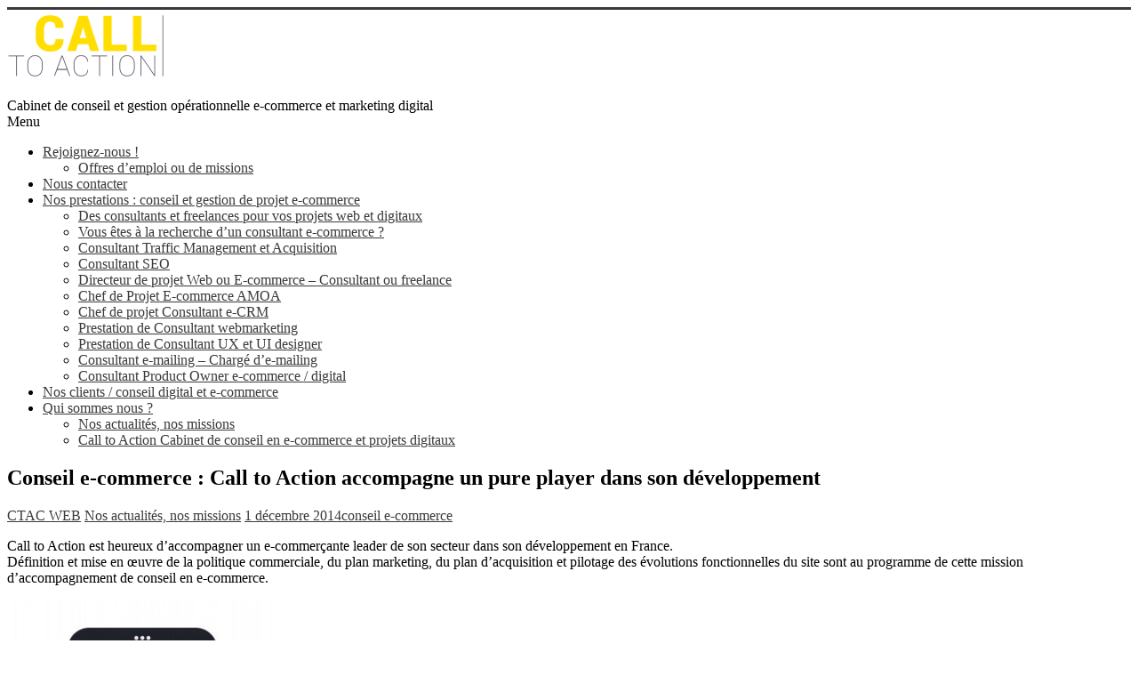

--- FILE ---
content_type: text/html; charset=UTF-8
request_url: https://ctacweb.com/conseil-e-commerce-call-action-accompagne-un-pure-player-dans-son-developpement/missions-freelance-conseil-e-commerce/2014/12/
body_size: 11039
content:

<!DOCTYPE html>
<html lang="fr-FR">
<head>
<meta name="google-site-verification" content="fTWcy3CZfk6saWZnK8ORBuCc1tt38IYNw7YM3zjWcVk" />
<meta name="google-site-verification" content="eqifUa523We3nBgbpTSVFTo63xGV7OXeEBgJOIfzfGo" />

<meta name="google-site-verification" content="d4k8tLCSi7tkyBbInzYL3D2jvaGESmFgx0pZFKg2_E4" />
	
	
<meta name="google-site-verification" content="eqifUa523We3nBgbpTSVFTo63xGV7OXeEBgJOIfzfGo" />
<meta charset="UTF-8" />
<meta name="viewport" content="width=device-width, initial-scale=1">
<title>
	Conseil e-commerce : Call to Action accompagne un pure player dans son développement</title>
<link rel="profile" href="http://gmpg.org/xfn/11" />
<link rel="pingback" href="https://ctacweb.com/xmlrpc.php" />
<meta name='robots' content='max-image-preview:large' />

<!-- This site is optimized with the Yoast SEO plugin v13.2 - https://yoast.com/wordpress/plugins/seo/ -->
<meta name="robots" content="max-snippet:-1, max-image-preview:large, max-video-preview:-1"/>
<link rel="canonical" href="https://ctacweb.com/conseil-e-commerce-call-action-accompagne-un-pure-player-dans-son-developpement/missions-freelance-conseil-e-commerce/2014/12/" />
<meta property="og:locale" content="fr_FR" />
<meta property="og:type" content="article" />
<meta property="og:title" content="Conseil e-commerce : Call to Action accompagne un pure player dans son développement" />
<meta property="og:description" content="Call to Action est heureux d&rsquo;accompagner un e-commerçante leader de son secteur dans son développement en France. Définition et mise en œuvre de la politique commerciale, du plan marketing, du plan d&rsquo;acquisition et pilotage des évolutions fonctionnelles du site sont" />
<meta property="og:url" content="https://ctacweb.com/conseil-e-commerce-call-action-accompagne-un-pure-player-dans-son-developpement/missions-freelance-conseil-e-commerce/2014/12/" />
<meta property="article:tag" content="conseil e-commerce" />
<meta property="article:section" content="Nos actualités, nos missions" />
<meta property="article:published_time" content="2014-11-30T23:47:28+00:00" />
<meta property="article:modified_time" content="2015-02-21T00:11:23+00:00" />
<meta property="og:updated_time" content="2015-02-21T00:11:23+00:00" />
<meta property="og:image" content="https://ctacweb.com/wp-content/uploads/2015/02/conseil-mobile-e-commerce.jpg" />
<meta property="og:image:secure_url" content="https://ctacweb.com/wp-content/uploads/2015/02/conseil-mobile-e-commerce.jpg" />
<script type='application/ld+json' class='yoast-schema-graph yoast-schema-graph--main'>{"@context":"https://schema.org","@graph":[{"@type":"Organization","@id":"https://ctacweb.com/#organization","name":"CTAC WEB Call to Action Cabinet conseil digital e-commerce","url":"https://ctacweb.com/","sameAs":[],"logo":{"@type":"ImageObject","@id":"https://ctacweb.com/#logo","inLanguage":"fr-FR","url":"https://ctacweb.com/wp-content/uploads/2019/08/e05eac21-5b3d-496a-b8d5-bde14d08a064_200x200.png","width":200,"height":200,"caption":"CTAC WEB Call to Action Cabinet conseil digital e-commerce"},"image":{"@id":"https://ctacweb.com/#logo"}},{"@type":"WebSite","@id":"https://ctacweb.com/#website","url":"https://ctacweb.com/","name":"","inLanguage":"fr-FR","description":"Cabinet de conseil et gestion op\u00e9rationnelle e-commerce et marketing digital","publisher":{"@id":"https://ctacweb.com/#organization"},"potentialAction":{"@type":"SearchAction","target":"https://ctacweb.com/?s={search_term_string}","query-input":"required name=search_term_string"}},{"@type":"ImageObject","@id":"https://ctacweb.com/conseil-e-commerce-call-action-accompagne-un-pure-player-dans-son-developpement/missions-freelance-conseil-e-commerce/2014/12/#primaryimage","inLanguage":"fr-FR","url":"https://ctacweb.com/wp-content/uploads/2015/02/conseil-mobile-e-commerce.jpg","width":300,"height":350},{"@type":"WebPage","@id":"https://ctacweb.com/conseil-e-commerce-call-action-accompagne-un-pure-player-dans-son-developpement/missions-freelance-conseil-e-commerce/2014/12/#webpage","url":"https://ctacweb.com/conseil-e-commerce-call-action-accompagne-un-pure-player-dans-son-developpement/missions-freelance-conseil-e-commerce/2014/12/","name":"Conseil e-commerce : Call to Action accompagne un pure player dans son d\u00e9veloppement","isPartOf":{"@id":"https://ctacweb.com/#website"},"inLanguage":"fr-FR","primaryImageOfPage":{"@id":"https://ctacweb.com/conseil-e-commerce-call-action-accompagne-un-pure-player-dans-son-developpement/missions-freelance-conseil-e-commerce/2014/12/#primaryimage"},"datePublished":"2014-11-30T23:47:28+00:00","dateModified":"2015-02-21T00:11:23+00:00","breadcrumb":{"@id":"https://ctacweb.com/conseil-e-commerce-call-action-accompagne-un-pure-player-dans-son-developpement/missions-freelance-conseil-e-commerce/2014/12/#breadcrumb"}},{"@type":"BreadcrumbList","@id":"https://ctacweb.com/conseil-e-commerce-call-action-accompagne-un-pure-player-dans-son-developpement/missions-freelance-conseil-e-commerce/2014/12/#breadcrumb","itemListElement":[{"@type":"ListItem","position":1,"item":{"@type":"WebPage","@id":"https://ctacweb.com/","url":"https://ctacweb.com/","name":"Accueil"}},{"@type":"ListItem","position":2,"item":{"@type":"WebPage","@id":"https://ctacweb.com/missions-freelance-conseil-e-commerce/","url":"https://ctacweb.com/missions-freelance-conseil-e-commerce/","name":"Nos actualit\u00e9s, nos missions"}},{"@type":"ListItem","position":3,"item":{"@type":"WebPage","@id":"https://ctacweb.com/conseil-e-commerce-call-action-accompagne-un-pure-player-dans-son-developpement/missions-freelance-conseil-e-commerce/2014/12/","url":"https://ctacweb.com/conseil-e-commerce-call-action-accompagne-un-pure-player-dans-son-developpement/missions-freelance-conseil-e-commerce/2014/12/","name":"Conseil e-commerce : Call to Action accompagne un pure player dans son d\u00e9veloppement"}}]},{"@type":"Article","@id":"https://ctacweb.com/conseil-e-commerce-call-action-accompagne-un-pure-player-dans-son-developpement/missions-freelance-conseil-e-commerce/2014/12/#article","isPartOf":{"@id":"https://ctacweb.com/conseil-e-commerce-call-action-accompagne-un-pure-player-dans-son-developpement/missions-freelance-conseil-e-commerce/2014/12/#webpage"},"author":{"@id":"https://ctacweb.com/#/schema/person/838abf2adcc25c47ddb6376bed2203c0"},"headline":"Conseil e-commerce : Call to Action accompagne un pure player dans son d\u00e9veloppement","datePublished":"2014-11-30T23:47:28+00:00","dateModified":"2015-02-21T00:11:23+00:00","commentCount":0,"mainEntityOfPage":{"@id":"https://ctacweb.com/conseil-e-commerce-call-action-accompagne-un-pure-player-dans-son-developpement/missions-freelance-conseil-e-commerce/2014/12/#webpage"},"publisher":{"@id":"https://ctacweb.com/#organization"},"image":{"@id":"https://ctacweb.com/conseil-e-commerce-call-action-accompagne-un-pure-player-dans-son-developpement/missions-freelance-conseil-e-commerce/2014/12/#primaryimage"},"keywords":"conseil e-commerce","articleSection":"Nos actualit\u00e9s, nos missions","inLanguage":"fr-FR"},{"@type":["Person"],"@id":"https://ctacweb.com/#/schema/person/838abf2adcc25c47ddb6376bed2203c0","name":"CTAC WEB","image":{"@type":"ImageObject","@id":"https://ctacweb.com/#authorlogo","inLanguage":"fr-FR","url":"https://secure.gravatar.com/avatar/9ee07a27b14cf8597b8b4115a3ca14ae?s=96&d=mm&r=g","caption":"CTAC WEB"},"sameAs":[]}]}</script>
<!-- / Yoast SEO plugin. -->

<link rel='dns-prefetch' href='//fonts.googleapis.com' />
<link rel="alternate" type="application/rss+xml" title=" &raquo; Flux" href="https://ctacweb.com/feed/" />
<link rel="alternate" type="application/rss+xml" title=" &raquo; Flux des commentaires" href="https://ctacweb.com/comments/feed/" />
<link rel="alternate" type="application/rss+xml" title=" &raquo; Conseil e-commerce : Call to Action accompagne un pure player dans son développement Flux des commentaires" href="https://ctacweb.com/conseil-e-commerce-call-action-accompagne-un-pure-player-dans-son-developpement/missions-freelance-conseil-e-commerce/2014/12/feed/" />
<script type="text/javascript">
window._wpemojiSettings = {"baseUrl":"https:\/\/s.w.org\/images\/core\/emoji\/14.0.0\/72x72\/","ext":".png","svgUrl":"https:\/\/s.w.org\/images\/core\/emoji\/14.0.0\/svg\/","svgExt":".svg","source":{"concatemoji":"https:\/\/ctacweb.com\/wp-includes\/js\/wp-emoji-release.min.js?ver=6.2.8"}};
/*! This file is auto-generated */
!function(e,a,t){var n,r,o,i=a.createElement("canvas"),p=i.getContext&&i.getContext("2d");function s(e,t){p.clearRect(0,0,i.width,i.height),p.fillText(e,0,0);e=i.toDataURL();return p.clearRect(0,0,i.width,i.height),p.fillText(t,0,0),e===i.toDataURL()}function c(e){var t=a.createElement("script");t.src=e,t.defer=t.type="text/javascript",a.getElementsByTagName("head")[0].appendChild(t)}for(o=Array("flag","emoji"),t.supports={everything:!0,everythingExceptFlag:!0},r=0;r<o.length;r++)t.supports[o[r]]=function(e){if(p&&p.fillText)switch(p.textBaseline="top",p.font="600 32px Arial",e){case"flag":return s("\ud83c\udff3\ufe0f\u200d\u26a7\ufe0f","\ud83c\udff3\ufe0f\u200b\u26a7\ufe0f")?!1:!s("\ud83c\uddfa\ud83c\uddf3","\ud83c\uddfa\u200b\ud83c\uddf3")&&!s("\ud83c\udff4\udb40\udc67\udb40\udc62\udb40\udc65\udb40\udc6e\udb40\udc67\udb40\udc7f","\ud83c\udff4\u200b\udb40\udc67\u200b\udb40\udc62\u200b\udb40\udc65\u200b\udb40\udc6e\u200b\udb40\udc67\u200b\udb40\udc7f");case"emoji":return!s("\ud83e\udef1\ud83c\udffb\u200d\ud83e\udef2\ud83c\udfff","\ud83e\udef1\ud83c\udffb\u200b\ud83e\udef2\ud83c\udfff")}return!1}(o[r]),t.supports.everything=t.supports.everything&&t.supports[o[r]],"flag"!==o[r]&&(t.supports.everythingExceptFlag=t.supports.everythingExceptFlag&&t.supports[o[r]]);t.supports.everythingExceptFlag=t.supports.everythingExceptFlag&&!t.supports.flag,t.DOMReady=!1,t.readyCallback=function(){t.DOMReady=!0},t.supports.everything||(n=function(){t.readyCallback()},a.addEventListener?(a.addEventListener("DOMContentLoaded",n,!1),e.addEventListener("load",n,!1)):(e.attachEvent("onload",n),a.attachEvent("onreadystatechange",function(){"complete"===a.readyState&&t.readyCallback()})),(e=t.source||{}).concatemoji?c(e.concatemoji):e.wpemoji&&e.twemoji&&(c(e.twemoji),c(e.wpemoji)))}(window,document,window._wpemojiSettings);
</script>
<style type="text/css">
img.wp-smiley,
img.emoji {
	display: inline !important;
	border: none !important;
	box-shadow: none !important;
	height: 1em !important;
	width: 1em !important;
	margin: 0 0.07em !important;
	vertical-align: -0.1em !important;
	background: none !important;
	padding: 0 !important;
}
</style>
	<link rel="stylesheet" href="https://ctacweb.com/wp-content/cache/minify/d7cb9.css" media="all" />


<style id='global-styles-inline-css' type='text/css'>
body{--wp--preset--color--black: #000000;--wp--preset--color--cyan-bluish-gray: #abb8c3;--wp--preset--color--white: #ffffff;--wp--preset--color--pale-pink: #f78da7;--wp--preset--color--vivid-red: #cf2e2e;--wp--preset--color--luminous-vivid-orange: #ff6900;--wp--preset--color--luminous-vivid-amber: #fcb900;--wp--preset--color--light-green-cyan: #7bdcb5;--wp--preset--color--vivid-green-cyan: #00d084;--wp--preset--color--pale-cyan-blue: #8ed1fc;--wp--preset--color--vivid-cyan-blue: #0693e3;--wp--preset--color--vivid-purple: #9b51e0;--wp--preset--gradient--vivid-cyan-blue-to-vivid-purple: linear-gradient(135deg,rgba(6,147,227,1) 0%,rgb(155,81,224) 100%);--wp--preset--gradient--light-green-cyan-to-vivid-green-cyan: linear-gradient(135deg,rgb(122,220,180) 0%,rgb(0,208,130) 100%);--wp--preset--gradient--luminous-vivid-amber-to-luminous-vivid-orange: linear-gradient(135deg,rgba(252,185,0,1) 0%,rgba(255,105,0,1) 100%);--wp--preset--gradient--luminous-vivid-orange-to-vivid-red: linear-gradient(135deg,rgba(255,105,0,1) 0%,rgb(207,46,46) 100%);--wp--preset--gradient--very-light-gray-to-cyan-bluish-gray: linear-gradient(135deg,rgb(238,238,238) 0%,rgb(169,184,195) 100%);--wp--preset--gradient--cool-to-warm-spectrum: linear-gradient(135deg,rgb(74,234,220) 0%,rgb(151,120,209) 20%,rgb(207,42,186) 40%,rgb(238,44,130) 60%,rgb(251,105,98) 80%,rgb(254,248,76) 100%);--wp--preset--gradient--blush-light-purple: linear-gradient(135deg,rgb(255,206,236) 0%,rgb(152,150,240) 100%);--wp--preset--gradient--blush-bordeaux: linear-gradient(135deg,rgb(254,205,165) 0%,rgb(254,45,45) 50%,rgb(107,0,62) 100%);--wp--preset--gradient--luminous-dusk: linear-gradient(135deg,rgb(255,203,112) 0%,rgb(199,81,192) 50%,rgb(65,88,208) 100%);--wp--preset--gradient--pale-ocean: linear-gradient(135deg,rgb(255,245,203) 0%,rgb(182,227,212) 50%,rgb(51,167,181) 100%);--wp--preset--gradient--electric-grass: linear-gradient(135deg,rgb(202,248,128) 0%,rgb(113,206,126) 100%);--wp--preset--gradient--midnight: linear-gradient(135deg,rgb(2,3,129) 0%,rgb(40,116,252) 100%);--wp--preset--duotone--dark-grayscale: url('#wp-duotone-dark-grayscale');--wp--preset--duotone--grayscale: url('#wp-duotone-grayscale');--wp--preset--duotone--purple-yellow: url('#wp-duotone-purple-yellow');--wp--preset--duotone--blue-red: url('#wp-duotone-blue-red');--wp--preset--duotone--midnight: url('#wp-duotone-midnight');--wp--preset--duotone--magenta-yellow: url('#wp-duotone-magenta-yellow');--wp--preset--duotone--purple-green: url('#wp-duotone-purple-green');--wp--preset--duotone--blue-orange: url('#wp-duotone-blue-orange');--wp--preset--font-size--small: 13px;--wp--preset--font-size--medium: 20px;--wp--preset--font-size--large: 36px;--wp--preset--font-size--x-large: 42px;--wp--preset--spacing--20: 0.44rem;--wp--preset--spacing--30: 0.67rem;--wp--preset--spacing--40: 1rem;--wp--preset--spacing--50: 1.5rem;--wp--preset--spacing--60: 2.25rem;--wp--preset--spacing--70: 3.38rem;--wp--preset--spacing--80: 5.06rem;--wp--preset--shadow--natural: 6px 6px 9px rgba(0, 0, 0, 0.2);--wp--preset--shadow--deep: 12px 12px 50px rgba(0, 0, 0, 0.4);--wp--preset--shadow--sharp: 6px 6px 0px rgba(0, 0, 0, 0.2);--wp--preset--shadow--outlined: 6px 6px 0px -3px rgba(255, 255, 255, 1), 6px 6px rgba(0, 0, 0, 1);--wp--preset--shadow--crisp: 6px 6px 0px rgba(0, 0, 0, 1);}:where(.is-layout-flex){gap: 0.5em;}body .is-layout-flow > .alignleft{float: left;margin-inline-start: 0;margin-inline-end: 2em;}body .is-layout-flow > .alignright{float: right;margin-inline-start: 2em;margin-inline-end: 0;}body .is-layout-flow > .aligncenter{margin-left: auto !important;margin-right: auto !important;}body .is-layout-constrained > .alignleft{float: left;margin-inline-start: 0;margin-inline-end: 2em;}body .is-layout-constrained > .alignright{float: right;margin-inline-start: 2em;margin-inline-end: 0;}body .is-layout-constrained > .aligncenter{margin-left: auto !important;margin-right: auto !important;}body .is-layout-constrained > :where(:not(.alignleft):not(.alignright):not(.alignfull)){max-width: var(--wp--style--global--content-size);margin-left: auto !important;margin-right: auto !important;}body .is-layout-constrained > .alignwide{max-width: var(--wp--style--global--wide-size);}body .is-layout-flex{display: flex;}body .is-layout-flex{flex-wrap: wrap;align-items: center;}body .is-layout-flex > *{margin: 0;}:where(.wp-block-columns.is-layout-flex){gap: 2em;}.has-black-color{color: var(--wp--preset--color--black) !important;}.has-cyan-bluish-gray-color{color: var(--wp--preset--color--cyan-bluish-gray) !important;}.has-white-color{color: var(--wp--preset--color--white) !important;}.has-pale-pink-color{color: var(--wp--preset--color--pale-pink) !important;}.has-vivid-red-color{color: var(--wp--preset--color--vivid-red) !important;}.has-luminous-vivid-orange-color{color: var(--wp--preset--color--luminous-vivid-orange) !important;}.has-luminous-vivid-amber-color{color: var(--wp--preset--color--luminous-vivid-amber) !important;}.has-light-green-cyan-color{color: var(--wp--preset--color--light-green-cyan) !important;}.has-vivid-green-cyan-color{color: var(--wp--preset--color--vivid-green-cyan) !important;}.has-pale-cyan-blue-color{color: var(--wp--preset--color--pale-cyan-blue) !important;}.has-vivid-cyan-blue-color{color: var(--wp--preset--color--vivid-cyan-blue) !important;}.has-vivid-purple-color{color: var(--wp--preset--color--vivid-purple) !important;}.has-black-background-color{background-color: var(--wp--preset--color--black) !important;}.has-cyan-bluish-gray-background-color{background-color: var(--wp--preset--color--cyan-bluish-gray) !important;}.has-white-background-color{background-color: var(--wp--preset--color--white) !important;}.has-pale-pink-background-color{background-color: var(--wp--preset--color--pale-pink) !important;}.has-vivid-red-background-color{background-color: var(--wp--preset--color--vivid-red) !important;}.has-luminous-vivid-orange-background-color{background-color: var(--wp--preset--color--luminous-vivid-orange) !important;}.has-luminous-vivid-amber-background-color{background-color: var(--wp--preset--color--luminous-vivid-amber) !important;}.has-light-green-cyan-background-color{background-color: var(--wp--preset--color--light-green-cyan) !important;}.has-vivid-green-cyan-background-color{background-color: var(--wp--preset--color--vivid-green-cyan) !important;}.has-pale-cyan-blue-background-color{background-color: var(--wp--preset--color--pale-cyan-blue) !important;}.has-vivid-cyan-blue-background-color{background-color: var(--wp--preset--color--vivid-cyan-blue) !important;}.has-vivid-purple-background-color{background-color: var(--wp--preset--color--vivid-purple) !important;}.has-black-border-color{border-color: var(--wp--preset--color--black) !important;}.has-cyan-bluish-gray-border-color{border-color: var(--wp--preset--color--cyan-bluish-gray) !important;}.has-white-border-color{border-color: var(--wp--preset--color--white) !important;}.has-pale-pink-border-color{border-color: var(--wp--preset--color--pale-pink) !important;}.has-vivid-red-border-color{border-color: var(--wp--preset--color--vivid-red) !important;}.has-luminous-vivid-orange-border-color{border-color: var(--wp--preset--color--luminous-vivid-orange) !important;}.has-luminous-vivid-amber-border-color{border-color: var(--wp--preset--color--luminous-vivid-amber) !important;}.has-light-green-cyan-border-color{border-color: var(--wp--preset--color--light-green-cyan) !important;}.has-vivid-green-cyan-border-color{border-color: var(--wp--preset--color--vivid-green-cyan) !important;}.has-pale-cyan-blue-border-color{border-color: var(--wp--preset--color--pale-cyan-blue) !important;}.has-vivid-cyan-blue-border-color{border-color: var(--wp--preset--color--vivid-cyan-blue) !important;}.has-vivid-purple-border-color{border-color: var(--wp--preset--color--vivid-purple) !important;}.has-vivid-cyan-blue-to-vivid-purple-gradient-background{background: var(--wp--preset--gradient--vivid-cyan-blue-to-vivid-purple) !important;}.has-light-green-cyan-to-vivid-green-cyan-gradient-background{background: var(--wp--preset--gradient--light-green-cyan-to-vivid-green-cyan) !important;}.has-luminous-vivid-amber-to-luminous-vivid-orange-gradient-background{background: var(--wp--preset--gradient--luminous-vivid-amber-to-luminous-vivid-orange) !important;}.has-luminous-vivid-orange-to-vivid-red-gradient-background{background: var(--wp--preset--gradient--luminous-vivid-orange-to-vivid-red) !important;}.has-very-light-gray-to-cyan-bluish-gray-gradient-background{background: var(--wp--preset--gradient--very-light-gray-to-cyan-bluish-gray) !important;}.has-cool-to-warm-spectrum-gradient-background{background: var(--wp--preset--gradient--cool-to-warm-spectrum) !important;}.has-blush-light-purple-gradient-background{background: var(--wp--preset--gradient--blush-light-purple) !important;}.has-blush-bordeaux-gradient-background{background: var(--wp--preset--gradient--blush-bordeaux) !important;}.has-luminous-dusk-gradient-background{background: var(--wp--preset--gradient--luminous-dusk) !important;}.has-pale-ocean-gradient-background{background: var(--wp--preset--gradient--pale-ocean) !important;}.has-electric-grass-gradient-background{background: var(--wp--preset--gradient--electric-grass) !important;}.has-midnight-gradient-background{background: var(--wp--preset--gradient--midnight) !important;}.has-small-font-size{font-size: var(--wp--preset--font-size--small) !important;}.has-medium-font-size{font-size: var(--wp--preset--font-size--medium) !important;}.has-large-font-size{font-size: var(--wp--preset--font-size--large) !important;}.has-x-large-font-size{font-size: var(--wp--preset--font-size--x-large) !important;}
.wp-block-navigation a:where(:not(.wp-element-button)){color: inherit;}
:where(.wp-block-columns.is-layout-flex){gap: 2em;}
.wp-block-pullquote{font-size: 1.5em;line-height: 1.6;}
</style>
<link rel="stylesheet" href="https://ctacweb.com/wp-content/cache/minify/1b28e.css" media="all" />


<link rel='stylesheet' id='accelerate_googlefonts-css' href='//fonts.googleapis.com/css?family=Roboto%3A400%2C300%2C100%7CRoboto+Slab%3A700%2C400&#038;ver=6.2.8' type='text/css' media='all' />
<link rel="stylesheet" href="https://ctacweb.com/wp-content/cache/minify/dca30.css" media="all" />

<script src="https://ctacweb.com/wp-content/cache/minify/e785f.js"></script>



<link rel="https://api.w.org/" href="https://ctacweb.com/wp-json/" /><link rel="alternate" type="application/json" href="https://ctacweb.com/wp-json/wp/v2/posts/280" /><link rel="EditURI" type="application/rsd+xml" title="RSD" href="https://ctacweb.com/xmlrpc.php?rsd" />
<link rel="wlwmanifest" type="application/wlwmanifest+xml" href="https://ctacweb.com/wp-includes/wlwmanifest.xml" />
<meta name="generator" content="WordPress 6.2.8" />
<link rel='shortlink' href='https://ctacweb.com/?p=280' />
<link rel="alternate" type="application/json+oembed" href="https://ctacweb.com/wp-json/oembed/1.0/embed?url=https%3A%2F%2Fctacweb.com%2Fconseil-e-commerce-call-action-accompagne-un-pure-player-dans-son-developpement%2Fmissions-freelance-conseil-e-commerce%2F2014%2F12%2F" />
<link rel="alternate" type="text/xml+oembed" href="https://ctacweb.com/wp-json/oembed/1.0/embed?url=https%3A%2F%2Fctacweb.com%2Fconseil-e-commerce-call-action-accompagne-un-pure-player-dans-son-developpement%2Fmissions-freelance-conseil-e-commerce%2F2014%2F12%2F&#038;format=xml" />
		<style type="text/css"> .accelerate-button,button,input[type=button],input[type=reset],input[type=submit]{background-color:#3a3a3a}a{color:#3a3a3a}#page{border-top:3px solid #3a3a3a}#site-title a:hover{color:#3a3a3a}#search-form span,.main-navigation a:hover,.main-navigation ul li ul li a:hover,.main-navigation ul li ul li:hover>a,.main-navigation ul li.current-menu-ancestor a,.main-navigation ul li.current-menu-item a,.main-navigation ul li.current-menu-item ul li a:hover,.main-navigation ul li.current_page_ancestor a,.main-navigation ul li.current_page_item a,.main-navigation ul li:hover>a{background-color:#3a3a3a}.site-header .menu-toggle:before{color:#3a3a3a}.main-small-navigation li:hover{background-color:#3a3a3a}.main-small-navigation ul>.current-menu-item,.main-small-navigation ul>.current_page_item{background:#3a3a3a}.footer-menu a:hover,.footer-menu ul li.current-menu-ancestor a,.footer-menu ul li.current-menu-item a,.footer-menu ul li.current_page_ancestor a,.footer-menu ul li.current_page_item a,.footer-menu ul li:hover>a{color:#3a3a3a}#featured-slider .slider-read-more-button,.slider-title-head .entry-title a{background-color:#3a3a3a}a.slide-prev,a.slide-next,.slider-title-head .entry-title a{background-color:#3a3a3a}#controllers a.active,#controllers a:hover{background-color:#3a3a3a;color:#3a3a3a}.format-link .entry-content a{background-color:#3a3a3a}#secondary .widget_featured_single_post h3.widget-title a:hover,.widget_image_service_block .entry-title a:hover{color:#3a3a3a}.pagination span{background-color:#3a3a3a}.pagination a span:hover{color:#3a3a3a;border-color:#3a3a3a}#content .comments-area a.comment-edit-link:hover,#content .comments-area a.comment-permalink:hover,#content .comments-area article header cite a:hover,.comments-area .comment-author-link a:hover{color:#3a3a3a}.comments-area .comment-author-link span{background-color:#3a3a3a}#wp-calendar #today,.comment .comment-reply-link:hover,.nav-next a,.nav-previous a{color:#3a3a3a}.widget-title span{border-bottom:2px solid #3a3a3a}#secondary h3 span:before,.footer-widgets-area h3 span:before{color:#3a3a3a}#secondary .accelerate_tagcloud_widget a:hover,.footer-widgets-area .accelerate_tagcloud_widget a:hover{background-color:#3a3a3a}.footer-widgets-area a:hover{color:#3a3a3a}.footer-socket-wrapper{border-top:3px solid #3a3a3a}.footer-socket-wrapper .copyright a:hover{color:#3a3a3a}a#scroll-up{background-color:#3a3a3a}.entry-meta .byline i,.entry-meta .cat-links i,.entry-meta a,.post .entry-title a:hover{color:#3a3a3a}.entry-meta .post-format i{background-color:#3a3a3a}.entry-meta .comments-link a:hover,.entry-meta .edit-link a:hover,.entry-meta .posted-on a:hover,.entry-meta .tag-links a:hover{color:#3a3a3a}.more-link span,.read-more{background-color:#3a3a3a}</style>
		<link rel="icon" href="https://ctacweb.com/wp-content/uploads/2021/01/cropped-logo-call-to-action-conseil-digital-e-commerce-5-32x32.png" sizes="32x32" />
<link rel="icon" href="https://ctacweb.com/wp-content/uploads/2021/01/cropped-logo-call-to-action-conseil-digital-e-commerce-5-192x192.png" sizes="192x192" />
<link rel="apple-touch-icon" href="https://ctacweb.com/wp-content/uploads/2021/01/cropped-logo-call-to-action-conseil-digital-e-commerce-5-180x180.png" />
<meta name="msapplication-TileImage" content="https://ctacweb.com/wp-content/uploads/2021/01/cropped-logo-call-to-action-conseil-digital-e-commerce-5-270x270.png" />
		<style type="text/css" id="wp-custom-css">
			.slider-title-head .entry-title a {
    background-color: transparent;
	
}

a.slide-prev, a.slide-next, .slider-title-head .entry-title a {
    background-color: transparent;
	}		</style>
		
<link href='https://fonts.googleapis.com/css?family=Raleway' rel='stylesheet' type='text/css'>
<link href="https://fonts.googleapis.com/css?family=Yesteryear" rel="stylesheet"> 

<link href="https://fonts.googleapis.com/css?family=Exo" rel="stylesheet">

</head>

<body class="post-template-default single single-post postid-280 single-format-standard  wide">
<div id="page" class="hfeed site">
		<header id="masthead" class="site-header clearfix">

		<div id="header-text-nav-container" class="clearfix">

			
			<div class="inner-wrap">

				<div id="header-text-nav-wrap" class="clearfix">
					<div id="header-left-section">
													<div id="header-logo-image">
								<a href="https://ctacweb.com/" title="" rel="home"><img src="https://ctacweb.com/wp-content/uploads/2021/01/logo-call-to-action-conseil-digital-e-commerce-4.png" alt=""></a>
							</div><!-- #header-logo-image -->
												<div id="header-text">
							
								<a href="https://ctacweb.com/" title="" rel="home"></a>
							<br>
							Cabinet de conseil et gestion opérationnelle e-commerce et marketing digital<!-- #site-description -->
						</div><!-- #header-text -->
											</div><!-- #header-left-section -->
					<div id="header-right-section">
												<div id="header-right-sidebar" class="clearfix">
						<aside id="text-15" class="widget widget_text">			<div class="textwidget"></div>
		</aside>						</div>
									    	</div><!-- #header-right-section -->

			   </div><!-- #header-text-nav-wrap -->

			</div><!-- .inner-wrap -->

			
			<nav id="site-navigation" class="main-navigation inner-wrap clearfix" role="navigation">
				<div class="menu-toggle">Menu</div>
				<div class="menu-menu-1-container"><ul id="menu-menu-1" class="menu"><li id="menu-item-267" class="menu-item menu-item-type-post_type menu-item-object-page menu-item-has-children menu-item-267"><a href="https://ctacweb.com/join-us/">Rejoignez-nous !</a>
<ul class="sub-menu">
	<li id="menu-item-7890" class="menu-item menu-item-type-post_type menu-item-object-page menu-item-7890"><a href="https://ctacweb.com/offres-demploi-ou-de-missions/">Offres d’emploi ou de missions</a></li>
</ul>
</li>
<li id="menu-item-42" class="menu-item menu-item-type-post_type menu-item-object-page menu-item-42"><a href="https://ctacweb.com/nous-contacter/">Nous contacter</a></li>
<li id="menu-item-49" class="menu-item menu-item-type-post_type menu-item-object-page menu-item-has-children menu-item-49"><a href="https://ctacweb.com/nos-services/">Nos prestations : conseil et gestion de projet e-commerce</a>
<ul class="sub-menu">
	<li id="menu-item-375" class="menu-item menu-item-type-post_type menu-item-object-page menu-item-375"><a href="https://ctacweb.com/nos-services/nos-expertises-pour-vos-projets-web-et-digitaux/">Des consultants et freelances pour vos projets web et digitaux</a></li>
	<li id="menu-item-634" class="menu-item menu-item-type-post_type menu-item-object-page menu-item-634"><a href="https://ctacweb.com/nos-services/consultant-e-commerce/">Vous êtes à la recherche d’un consultant e-commerce ?</a></li>
	<li id="menu-item-370" class="menu-item menu-item-type-post_type menu-item-object-page menu-item-370"><a href="https://ctacweb.com/nos-services/consultant-acquisition-et-traffic-management/">Consultant Traffic Management et Acquisition</a></li>
	<li id="menu-item-1362" class="menu-item menu-item-type-post_type menu-item-object-page menu-item-1362"><a href="https://ctacweb.com/nos-services/consultant-seo/">Consultant SEO</a></li>
	<li id="menu-item-472" class="menu-item menu-item-type-post_type menu-item-object-page menu-item-472"><a href="https://ctacweb.com/nos-services/directeur-de-projet-web-ou-e-commerce-consultant-ou-freelance/">Directeur de projet Web ou E-commerce – Consultant ou freelance</a></li>
	<li id="menu-item-369" class="menu-item menu-item-type-post_type menu-item-object-page menu-item-369"><a href="https://ctacweb.com/nos-services/consultant-chef-de-projet-amoa-ecommerce/">Chef de Projet E-commerce AMOA</a></li>
	<li id="menu-item-368" class="menu-item menu-item-type-post_type menu-item-object-page menu-item-368"><a href="https://ctacweb.com/nos-services/consultant-chef-de-projet-e-crm/">Chef de projet Consultant e-CRM</a></li>
	<li id="menu-item-933" class="menu-item menu-item-type-post_type menu-item-object-page menu-item-933"><a href="https://ctacweb.com/nos-services/consultant-webmarketing/">Prestation de Consultant webmarketing</a></li>
	<li id="menu-item-371" class="menu-item menu-item-type-post_type menu-item-object-page menu-item-371"><a href="https://ctacweb.com/nos-services/chef-de-projet-concepteur-fonctionnel-et-ux/">Prestation de Consultant UX et UI designer</a></li>
	<li id="menu-item-615" class="menu-item menu-item-type-post_type menu-item-object-page menu-item-615"><a href="https://ctacweb.com/nos-services/consultant-e-mailing-charge-de-mailing/">Consultant e-mailing &#8211; Chargé d&rsquo;e-mailing</a></li>
	<li id="menu-item-902" class="menu-item menu-item-type-post_type menu-item-object-page menu-item-902"><a href="https://ctacweb.com/nos-services/consultant-chef-de-projet-web-moa-product-owner/">Consultant Product Owner e-commerce / digital</a></li>
</ul>
</li>
<li id="menu-item-1844" class="menu-item menu-item-type-post_type menu-item-object-page menu-item-1844"><a href="https://ctacweb.com/qui-sommes-nous-cabinet-de-conseil-en-e-commerce/nos-clients-cabinet-conseil-ecommerce-digital/">Nos clients / conseil digital et e-commerce</a></li>
<li id="menu-item-516" class="menu-item menu-item-type-post_type menu-item-object-page menu-item-has-children menu-item-516"><a href="https://ctacweb.com/qui-sommes-nous-cabinet-de-conseil-en-e-commerce/call-action-conseil-audit-et-expertises-en-e-commerce-et-digital/">Qui sommes nous ?</a>
<ul class="sub-menu">
	<li id="menu-item-97" class="menu-item menu-item-type-taxonomy menu-item-object-category current-post-ancestor current-menu-parent current-post-parent menu-item-97"><a href="https://ctacweb.com/missions-freelance-conseil-e-commerce/">Nos actualités, nos missions</a></li>
	<li id="menu-item-1845" class="menu-item menu-item-type-post_type menu-item-object-page menu-item-1845"><a href="https://ctacweb.com/qui-sommes-nous-cabinet-de-conseil-en-e-commerce/">Call to Action Cabinet de conseil en e-commerce et projets digitaux</a></li>
</ul>
</li>
</ul></div>			</nav>
		</div><!-- #header-text-nav-container -->

		
		
	</header>
			<div id="main" class="clearfix">
		<div class="inner-wrap clearfix">
			
	<div id="primary">
		<div id="content" class="clearfix">

						
				
<article id="post-280" class="post-280 post type-post status-publish format-standard hentry category-missions-freelance-conseil-e-commerce tag-conseil-e-commerce">
	
	<header class="entry-header">
		<h1 class="entry-title">
			Conseil e-commerce : Call to Action accompagne un pure player dans son développement		</h1>
	</header>

	<div class="entry-meta">	<span class="byline"><span class="author vcard"><i class="fa fa-user"></i><a class="url fn n" href="https://ctacweb.com/author/ctac-web/" title="CTAC WEB">CTAC WEB</a></span></span>
	<span class="cat-links"><i class="fa fa-folder-open"></i><a href="https://ctacweb.com/missions-freelance-conseil-e-commerce/" rel="category tag">Nos actualités, nos missions</a></span>
		<span class="sep"><span class="post-format"><i class="fa "></i></span></span>

		<span class="posted-on"><a href="https://ctacweb.com/conseil-e-commerce-call-action-accompagne-un-pure-player-dans-son-developpement/missions-freelance-conseil-e-commerce/2014/12/" title="0 h 47 min" rel="bookmark"><i class="fa fa-calendar-o"></i> <time class="entry-date published" datetime="2014-12-01T00:47:28+01:00">1 décembre 2014</time></a></span><span class="tag-links"><i class="fa fa-tags"></i><a href="https://ctacweb.com/tag/conseil-e-commerce/" rel="tag">conseil e-commerce</a></span></div>
	<div class="entry-content clearfix">
		<p>Call to Action est heureux d&rsquo;accompagner un e-commerçante leader de son secteur dans son développement en France.<br />
Définition et mise en œuvre de la politique commerciale, du plan marketing, du plan d&rsquo;acquisition et pilotage des évolutions fonctionnelles du site sont au programme de cette mission d&rsquo;accompagnement de conseil en e-commerce.</p>
<p><a href="https://ctacweb.com/wp-content/uploads/2015/02/conseil-mobile-e-commerce.jpg"><img decoding="async" class="size-full wp-image-281 alignleft" alt="conseil-mobile-e-commerce" src="https://ctacweb.com/wp-content/uploads/2015/02/conseil-mobile-e-commerce.jpg" width="300" height="350" srcset="https://ctacweb.com/wp-content/uploads/2015/02/conseil-mobile-e-commerce.jpg 300w, https://ctacweb.com/wp-content/uploads/2015/02/conseil-mobile-e-commerce-257x300.jpg 257w" sizes="(max-width: 300px) 100vw, 300px" /></a>Les enjeux ? Poursuivre et accélérer le développement des ventes on line de la société sur son webshop, sur les places de marché et sur mobile, en optimisant sa stratégie commerciale web, en améliorant l&rsquo;attractivité commerciale de l&rsquo;offre et la qualité des services proposés, et en accompagnant les équipes dans le développement de leurs savoir-faire.</p>
<p>Call to Action accompagne ainsi l&rsquo;équipe dirigeante via une mission de conseil en e-commerce de long terme.<br />
Taux de transformation, marges brutes et commerciales, volume d&rsquo;acquisition on-line, CAC, taux de repeat et panier moyen annuel sont les KPI sur lesquels intervient Call to Action pour développer une activité rentable et pérenne.</p>
	</div>

	</article>
				
		<ul class="default-wp-page clearfix">
			<li class="previous"><a href="https://ctacweb.com/call-to-action-partenair-de-etail-france/missions-freelance-conseil-e-commerce/2014/10/" rel="prev"><span class="meta-nav">&larr;</span> Call To Action partenaire de eTail France</a></li>
			<li class="next"><a href="https://ctacweb.com/le-marche-du-e-commerce-en-allemagne/tendances-e-commerce-et-digital/2014/12/" rel="next">Le marché du e-commerce en Allemagne <span class="meta-nav">&rarr;</span></a></li>
		</ul>
	
				
			
		</div><!-- #content -->
	</div><!-- #primary -->
	
	
<div id="secondary">
			
		<aside id="text-2" class="widget widget_text"><h3 class="widget-title"><span>A votre service : nous contacter</span></h3>			<div class="textwidget">Besoin de profils experts pour vous accompagner sur un projet digital ? Pour mener un projet sur plusieurs mois ou juste pour un conseil ponctuel ? Call to Action met à votre disposition l'expertise dont vous avez besoin !
<br>
Contactez nous dès à présent au<a href="tel://0972570095"> 09 72 57 00 95</a>
<br><br>

Ou laissez nous un message pour être recontacté(e) dans quelques instants et évoquer votre projet : 

<br><br>
<div role="form" class="wpcf7" id="wpcf7-f235-o1" lang="fr-FR" dir="ltr">
<div class="screen-reader-response"></div>
<form action="/conseil-e-commerce-call-action-accompagne-un-pure-player-dans-son-developpement/missions-freelance-conseil-e-commerce/2014/12/#wpcf7-f235-o1" method="post" class="wpcf7-form" novalidate="novalidate">
<div style="display: none;">
<input type="hidden" name="_wpcf7" value="235" />
<input type="hidden" name="_wpcf7_version" value="5.1.7" />
<input type="hidden" name="_wpcf7_locale" value="fr_FR" />
<input type="hidden" name="_wpcf7_unit_tag" value="wpcf7-f235-o1" />
<input type="hidden" name="_wpcf7_container_post" value="0" />
</div>
<p>Votre nom et prénom :<br />
    <span class="wpcf7-form-control-wrap your-name"><input type="text" name="your-name" value="" size="40" class="wpcf7-form-control wpcf7-text wpcf7-validates-as-required" aria-required="true" aria-invalid="false" /></span> </p>
<p>Votre email :<br />
    <span class="wpcf7-form-control-wrap your-email"><input type="email" name="your-email" value="" size="40" class="wpcf7-form-control wpcf7-text wpcf7-email wpcf7-validates-as-required wpcf7-validates-as-email" aria-required="true" aria-invalid="false" /></span> </p>
<p>Votre téléphone :<br />
<span class="wpcf7-form-control-wrap tel-709"><input type="tel" name="tel-709" value="" size="12" class="wpcf7-form-control wpcf7-text wpcf7-tel wpcf7-validates-as-tel" aria-invalid="false" /></span></p>
<p>Votre message : <br />
    <span class="wpcf7-form-control-wrap your-message"><textarea name="your-message" cols="40" rows="10" class="wpcf7-form-control wpcf7-textarea" aria-invalid="false"></textarea></span> </p>
<p><input type="submit" value="Envoyer votre message !" class="wpcf7-form-control wpcf7-submit" /></p>
<div class="wpcf7-response-output wpcf7-display-none"></div></form></div></div>
		</aside>	</div>	
	

		</div><!-- .inner-wrap -->
	</div><!-- #main -->	
			<footer id="colophon" class="clearfix">	
			
<div class="footer-widgets-wrapper">
	<div class="inner-wrap">
		<div class="footer-widgets-area clearfix">
			<div class="tg-one-third">
				
		<aside id="recent-posts-2" class="widget widget_recent_entries">
		<h3 class="widget-title"><span>Nos actualités, nos missions : </span></h3>
		<ul>
											<li>
					<a href="https://ctacweb.com/nouvelle-mission-de-conseil-en-direction-de-projet-digital/missions-freelance-conseil-e-commerce/2020/03/">Nouvelle mission de conseil en stratégie digitale et de direction de projet</a>
									</li>
											<li>
					<a href="https://ctacweb.com/nouvelle-mission-confiee-a-un-consultant-traffic-manager-sea-du-cabinet/missions-freelance-conseil-e-commerce/2020/01/">Nouvelle mission confiée à un consultant traffic manager SEA du cabinet</a>
									</li>
											<li>
					<a href="https://ctacweb.com/nouvelle-mission-doptimisation-de-la-performance-e-commerce-pour-un-enseigne-de-la-distribution/missions-freelance-conseil-e-commerce/2019/12/">Nouvelle mission d&rsquo;optimisation de la performance e-commerce pour un enseigne de la Distribution</a>
									</li>
											<li>
					<a href="https://ctacweb.com/nouvelle-mission-daudit-de-la-performance-e-commerce/missions-freelance-conseil-e-commerce/2019/04/">Nouvelle mission d&rsquo;audit de la performance e-commerce</a>
									</li>
											<li>
					<a href="https://ctacweb.com/perf-seo-et-ux-synergie-gagnante-de-votre-performance-e-commerce-digitale/best-practices-et-retours-dexperience/2019/04/">[PERF] SEO et UX, synergie  gagnante de votre performance e-commerce digitale</a>
									</li>
					</ul>

		</aside><aside id="text-12" class="widget widget_text"><h3 class="widget-title"><span>Actualités e-commerce</span></h3>			<div class="textwidget"><a href="https://www.linkedin.com/groups/1388987" target="_blank" rel="noopener"><img src="https://ctacweb.com/wp-content/uploads/2017/07/actualite-e-commerce-ctac-web-e1561131871954.jpg" hspace="2" alt="linkedin call to action cabinet conseil"></a><br>Rejoindre les 22 000 membres de notre groupe e-commerce Linkedin </div>
		</aside>			</div>
			<div class="tg-one-third">
				<aside id="text-10" class="widget widget_text"><h3 class="widget-title"><span>Nous contacter</span></h3>			<div class="textwidget">Pour nous contacter : Laissez nous un <a href="https://ctacweb.com/nous-contacter/" >message</a>
<br>ou contactez nous par téléphone au <a href="tel://0972570095"> 09 72 57 00 95</a><br><br>
Call to Action, 59262 Sainghin en Melantois - Lille</div>
		</aside><aside id="text-13" class="widget widget_text">			<div class="textwidget"><p><a href="https://ctacweb.com/nos-services/consultant-e-commerce/">Consultant e-commerce</a></p>
<p><a href="https://ctacweb.com/nos-services/consultant-webmarketing/">Consultant webmarketing</a></p>
</div>
		</aside><aside id="text-5" class="widget widget_text"><h3 class="widget-title"><span>Suivez nous :</span></h3>			<div class="textwidget"><a href="https://www.linkedin.com/company/call-to-action-conseil-en-digital-et-e-commerce">Call to Action sur Linkedin</a>
<br><br>

<!--
<a href="https://twitter.com/CallToActionWeb">Call to Action sur Twitter</a> --></div>
		</aside>			</div>
			<div class="tg-one-third tg-one-third-last">
				<aside id="text-11" class="widget widget_text"><h3 class="widget-title"><span>Call to Action est membre de</span></h3>			<div class="textwidget"><img src="https://ctacweb.com/wp-content/uploads/2016/07/ctacweb-Syntec-Numerique-membre.png" hspace="2" alt="synteccall to action cabinet conseil"><img src="https://ctacweb.com/wp-content/uploads/2016/07/frenchtech-ctacweb.png" hspace="2" alt="frenchtech call to action cabinet conseil"></div>
		</aside><aside id="text-14" class="widget widget_text"><h3 class="widget-title"><span>Call to Action cabinet de conseil certifié Google Partner</span></h3>			<div class="textwidget"><a href="https://ctacweb.com/call-action-cabinet-de-conseil-certifie-google-partner/non-classe/2017/07/" ><img src="https://ctacweb.com/wp-content/uploads/2017/07/consultant-e-commerce-certifie-google-partner.png" hspace="2" alt="google ads call to action cabinet conseil"></a></div>
		</aside>			</div>
		</div>
	</div>
</div>	
			<div class="footer-socket-wrapper clearfix">
				<div class="inner-wrap">
					<div class="footer-socket-area">
						<!--<div class="copyright">Copyright &copy; 2026 <a href="https://ctacweb.com/" title="" ><span></span></a>. Propulsé par <a href="http://wordpress.org" target="_blank" title="WordPress"><span>WordPress</span></a>. Thème Accelerate par <a href="http://themegrill.com/themes/accelerate" target="_blank" title="ThemeGrill" rel="designer"><span>ThemeGrill</span></a>.</div>-->
						<nav class="footer-menu" class="clearfix">
							<div class="menu-menu-2-container"><ul id="menu-menu-2" class="menu"><li id="menu-item-184" class="menu-item menu-item-type-post_type menu-item-object-page menu-item-184"><a href="https://ctacweb.com/qui-sommes-nous-cabinet-de-conseil-en-e-commerce/">Call to Action Cabinet de conseil en e-commerce et projets digitaux</a></li>
<li id="menu-item-185" class="menu-item menu-item-type-post_type menu-item-object-page menu-item-185"><a href="https://ctacweb.com/nous-contacter/">Nous contacter</a></li>
<li id="menu-item-186" class="menu-item menu-item-type-post_type menu-item-object-page menu-item-186"><a href="https://ctacweb.com/mentions-legales-et-donnees-personnelles/">Mentions légales et données personnelles</a></li>
</ul></div>		    			</nav>
					</div>
				</div>
			</div>			
		</footer>
		<a href="#masthead" id="scroll-up"><i class="fa fa-long-arrow-up"></i></a>	
	</div><!-- #page -->
	<script src="https://ctacweb.com/wp-content/cache/minify/83ebf.js"></script>

<script type='text/javascript' id='contact-form-7-js-extra'>
/* <![CDATA[ */
var wpcf7 = {"apiSettings":{"root":"https:\/\/ctacweb.com\/wp-json\/contact-form-7\/v1","namespace":"contact-form-7\/v1"},"cached":"1"};
/* ]]> */
</script>



<script src="https://ctacweb.com/wp-content/cache/minify/3ef1b.js"></script>

<script type='text/javascript' id='rdp-lig-global-js-extra'>
/* <![CDATA[ */
var rdp_lig_global = {"ajax_url":"https:\/\/ctacweb.com\/wp-admin\/admin-ajax.php","site_url":"https:\/\/ctacweb.com"};
/* ]]> */
</script>
<script src="https://ctacweb.com/wp-content/cache/minify/8bdf0.js"></script>


<script>
  (function(i,s,o,g,r,a,m){i['GoogleAnalyticsObject']=r;i[r]=i[r]||function(){
  (i[r].q=i[r].q||[]).push(arguments)},i[r].l=1*new Date();a=s.createElement(o),
  m=s.getElementsByTagName(o)[0];a.async=1;a.src=g;m.parentNode.insertBefore(a,m)
  })(window,document,'script','//www.google-analytics.com/analytics.js','ga');

  ga('create', 'UA-52086467-1', 'auto');
  ga('send', 'pageview');

</script>





<!-- Code Google de la balise de remarketing -->
<!--------------------------------------------------
Les balises de remarketing ne peuvent pas être associées aux informations personnelles ou placées sur des pages liées aux catégories à caractère sensible. Pour comprendre et savoir comment configurer la balise, rendez-vous sur la page http://google.com/ads/remarketingsetup.
--------------------------------------------------->
<script type="text/javascript">
/* <![CDATA[ */
var google_conversion_id = 976092743;
var google_custom_params = window.google_tag_params;
var google_remarketing_only = true;
/* ]]> */
</script>
<script type="text/javascript" src="//www.googleadservices.com/pagead/conversion.js">
</script>
<noscript>
<div style="display:inline;">
<img height="1" width="1" style="border-style:none;" alt="" src="//googleads.g.doubleclick.net/pagead/viewthroughconversion/976092743/?value=0&amp;guid=ON&amp;script=0"/>
</div>
</noscript>



</body>
</html>
<!--
Performance optimized by W3 Total Cache. Learn more: https://www.w3-edge.com/products/

Mise en cache objet de 0/309 objets utilisant disk
Page Caching using disk: enhanced 
Mibnifié utilisant disk

Served from: ctacweb.com @ 2026-01-16 03:09:34 by W3 Total Cache
-->

--- FILE ---
content_type: text/plain
request_url: https://www.google-analytics.com/j/collect?v=1&_v=j102&a=217197275&t=pageview&_s=1&dl=https%3A%2F%2Fctacweb.com%2Fconseil-e-commerce-call-action-accompagne-un-pure-player-dans-son-developpement%2Fmissions-freelance-conseil-e-commerce%2F2014%2F12%2F&ul=en-us%40posix&dt=Conseil%20e-commerce%20%3A%20Call%20to%20Action%20accompagne%20un%20pure%20player%20dans%20son%20d%C3%A9veloppement&sr=1280x720&vp=1280x720&_u=IEBAAEABAAAAACAAI~&jid=1115062991&gjid=1102087966&cid=1079417854.1768529375&tid=UA-52086467-1&_gid=555474784.1768529375&_r=1&_slc=1&z=2093676022
body_size: -449
content:
2,cG-6MWT09FPFX